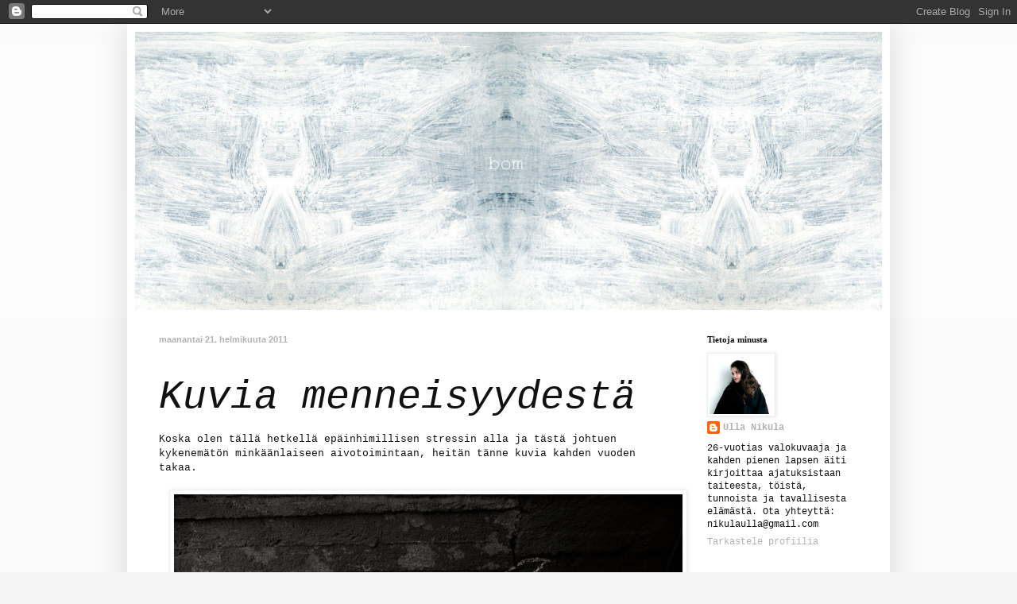

--- FILE ---
content_type: text/html; charset=UTF-8
request_url: https://bombombola.blogspot.com/2011/02/kuvia-menneisyydesta.html
body_size: 15269
content:
<!DOCTYPE html>
<html class='v2' dir='ltr' lang='fi'>
<head>
<link href='https://www.blogger.com/static/v1/widgets/335934321-css_bundle_v2.css' rel='stylesheet' type='text/css'/>
<meta content='width=1100' name='viewport'/>
<meta content='text/html; charset=UTF-8' http-equiv='Content-Type'/>
<meta content='blogger' name='generator'/>
<link href='https://bombombola.blogspot.com/favicon.ico' rel='icon' type='image/x-icon'/>
<link href='http://bombombola.blogspot.com/2011/02/kuvia-menneisyydesta.html' rel='canonical'/>
<link rel="alternate" type="application/atom+xml" title="bom - Atom" href="https://bombombola.blogspot.com/feeds/posts/default" />
<link rel="alternate" type="application/rss+xml" title="bom - RSS" href="https://bombombola.blogspot.com/feeds/posts/default?alt=rss" />
<link rel="service.post" type="application/atom+xml" title="bom - Atom" href="https://www.blogger.com/feeds/586402554307976257/posts/default" />

<link rel="alternate" type="application/atom+xml" title="bom - Atom" href="https://bombombola.blogspot.com/feeds/7169942409045608201/comments/default" />
<!--Can't find substitution for tag [blog.ieCssRetrofitLinks]-->
<link href='https://blogger.googleusercontent.com/img/b/R29vZ2xl/AVvXsEiULxeWeIm9mT23zUewKzrNF4rxuJAZjUalgULaa1e8z2GhL9t39uopbY2nxGFdmK3wKVolC9KEqavYlXVEMZH6GsNQUkLA3S3jK9cr5HFnyJ75uioixmnuXcCycvipy0A68YqUfYJMGYTL/s640/blogseina%25CC%2588.jpg' rel='image_src'/>
<meta content='http://bombombola.blogspot.com/2011/02/kuvia-menneisyydesta.html' property='og:url'/>
<meta content='Kuvia menneisyydestä' property='og:title'/>
<meta content='Koska olen tällä hetkellä epäinhimillisen stressin alla ja tästä johtuen kykenemätön minkäänlaiseen aivotoimintaan, heitän tänne kuvia kahde...' property='og:description'/>
<meta content='https://blogger.googleusercontent.com/img/b/R29vZ2xl/AVvXsEiULxeWeIm9mT23zUewKzrNF4rxuJAZjUalgULaa1e8z2GhL9t39uopbY2nxGFdmK3wKVolC9KEqavYlXVEMZH6GsNQUkLA3S3jK9cr5HFnyJ75uioixmnuXcCycvipy0A68YqUfYJMGYTL/w1200-h630-p-k-no-nu/blogseina%25CC%2588.jpg' property='og:image'/>
<title>bom: Kuvia menneisyydestä</title>
<style id='page-skin-1' type='text/css'><!--
/*
-----------------------------------------------
Blogger Template Style
Name:     Simple
Designer: Blogger
URL:      www.blogger.com
----------------------------------------------- */
/* Content
----------------------------------------------- */
body {
font: normal normal 12px 'Courier New', Courier, FreeMono, monospace;
color: #111111;
background: #f5f5f5 none repeat scroll top left;
padding: 0 40px 40px 40px;
}
html body .region-inner {
min-width: 0;
max-width: 100%;
width: auto;
}
h2 {
font-size: 22px;
}
a:link {
text-decoration:none;
color: #b2b2b2;
}
a:visited {
text-decoration:none;
color: #b2b2b2;
}
a:hover {
text-decoration:underline;
color: #b2b2b2;
}
.body-fauxcolumn-outer .fauxcolumn-inner {
background: transparent url(https://resources.blogblog.com/blogblog/data/1kt/simple/body_gradient_tile_light.png) repeat scroll top left;
_background-image: none;
}
.body-fauxcolumn-outer .cap-top {
position: absolute;
z-index: 1;
height: 400px;
width: 100%;
}
.body-fauxcolumn-outer .cap-top .cap-left {
width: 100%;
background: transparent url(https://resources.blogblog.com/blogblog/data/1kt/simple/gradients_light.png) repeat-x scroll top left;
_background-image: none;
}
.content-outer {
-moz-box-shadow: 0 0 40px rgba(0, 0, 0, .15);
-webkit-box-shadow: 0 0 5px rgba(0, 0, 0, .15);
-goog-ms-box-shadow: 0 0 10px #333333;
box-shadow: 0 0 40px rgba(0, 0, 0, .15);
margin-bottom: 1px;
}
.content-inner {
padding: 10px 10px;
}
.content-inner {
background-color: #ffffff;
}
/* Header
----------------------------------------------- */
.header-outer {
background: #ffffff none repeat-x scroll 0 -400px;
_background-image: none;
}
.Header h1 {
font: normal normal 14px 'Courier New', Courier, FreeMono, monospace;
color: #b2b2b2;
text-shadow: -1px -1px 1px rgba(0, 0, 0, .2);
}
.Header h1 a {
color: #b2b2b2;
}
.Header .description {
font-size: 140%;
color: #777777;
}
.header-inner .Header .titlewrapper {
padding: 22px 30px;
}
.header-inner .Header .descriptionwrapper {
padding: 0 30px;
}
/* Tabs
----------------------------------------------- */
.tabs-inner .section:first-child {
border-top: 1px solid #ffffff;
}
.tabs-inner .section:first-child ul {
margin-top: -1px;
border-top: 1px solid #ffffff;
border-left: 0 solid #ffffff;
border-right: 0 solid #ffffff;
}
.tabs-inner .widget ul {
background: #ffffff url(https://resources.blogblog.com/blogblog/data/1kt/simple/gradients_light.png) repeat-x scroll 0 -800px;
_background-image: none;
border-bottom: 1px solid #ffffff;
margin-top: 0;
margin-left: -30px;
margin-right: -30px;
}
.tabs-inner .widget li a {
display: inline-block;
padding: .6em 1em;
font: normal normal 14px Georgia, Utopia, 'Palatino Linotype', Palatino, serif;
color: #999999;
border-left: 1px solid #ffffff;
border-right: 1px solid #ffffff;
}
.tabs-inner .widget li:first-child a {
border-left: none;
}
.tabs-inner .widget li.selected a, .tabs-inner .widget li a:hover {
color: #000000;
background-color: #b2b2b2;
text-decoration: none;
}
/* Columns
----------------------------------------------- */
.main-outer {
border-top: 0 solid #ffffff;
}
.fauxcolumn-left-outer .fauxcolumn-inner {
border-right: 1px solid #ffffff;
}
.fauxcolumn-right-outer .fauxcolumn-inner {
border-left: 1px solid #ffffff;
}
/* Headings
----------------------------------------------- */
div.widget > h2,
div.widget h2.title {
margin: 0 0 1em 0;
font: normal bold 11px Georgia, Utopia, 'Palatino Linotype', Palatino, serif;
color: #111111;
}
/* Widgets
----------------------------------------------- */
.widget .zippy {
color: #000000;
text-shadow: 2px 2px 1px rgba(0, 0, 0, .1);
}
.widget .popular-posts ul {
list-style: none;
}
/* Posts
----------------------------------------------- */
h2.date-header {
font: normal bold 11px Arial, Tahoma, Helvetica, FreeSans, sans-serif;
}
.date-header span {
background-color: transparent;
color: #b2b2b2;
padding: inherit;
letter-spacing: inherit;
margin: inherit;
}
.main-inner {
padding-top: 30px;
padding-bottom: 30px;
}
.main-inner .column-center-inner {
padding: 0 15px;
}
.main-inner .column-center-inner .section {
margin: 0 15px;
}
.post {
margin: 0 0 25px 0;
}
h3.post-title, .comments h4 {
font: italic normal 50px 'Courier New', Courier, FreeMono, monospace;
margin: .75em 0 0;
}
.post-body {
font-size: 110%;
line-height: 1.4;
position: relative;
}
.post-body img, .post-body .tr-caption-container, .Profile img, .Image img,
.BlogList .item-thumbnail img {
padding: 2px;
background: #ffffff;
border: 1px solid #eeeeee;
-moz-box-shadow: 1px 1px 5px rgba(0, 0, 0, .1);
-webkit-box-shadow: 1px 1px 5px rgba(0, 0, 0, .1);
box-shadow: 1px 1px 5px rgba(0, 0, 0, .1);
}
.post-body img, .post-body .tr-caption-container {
padding: 5px;
}
.post-body .tr-caption-container {
color: #111111;
}
.post-body .tr-caption-container img {
padding: 0;
background: transparent;
border: none;
-moz-box-shadow: 0 0 0 rgba(0, 0, 0, .1);
-webkit-box-shadow: 0 0 0 rgba(0, 0, 0, .1);
box-shadow: 0 0 0 rgba(0, 0, 0, .1);
}
.post-header {
margin: 0 0 1.5em;
line-height: 1.6;
font-size: 90%;
}
.post-footer {
margin: 20px -2px 0;
padding: 5px 10px;
color: #666666;
background-color: #f9f9f9;
border-bottom: 1px solid #eeeeee;
line-height: 1.6;
font-size: 90%;
}
#comments .comment-author {
padding-top: 1.5em;
border-top: 1px solid #ffffff;
background-position: 0 1.5em;
}
#comments .comment-author:first-child {
padding-top: 0;
border-top: none;
}
.avatar-image-container {
margin: .2em 0 0;
}
#comments .avatar-image-container img {
border: 1px solid #eeeeee;
}
/* Comments
----------------------------------------------- */
.comments .comments-content .icon.blog-author {
background-repeat: no-repeat;
background-image: url([data-uri]);
}
.comments .comments-content .loadmore a {
border-top: 1px solid #000000;
border-bottom: 1px solid #000000;
}
.comments .comment-thread.inline-thread {
background-color: #f9f9f9;
}
.comments .continue {
border-top: 2px solid #000000;
}
/* Accents
---------------------------------------------- */
.section-columns td.columns-cell {
border-left: 1px solid #ffffff;
}
.blog-pager {
background: transparent none no-repeat scroll top center;
}
.blog-pager-older-link, .home-link,
.blog-pager-newer-link {
background-color: #ffffff;
padding: 5px;
}
.footer-outer {
border-top: 0 dashed #bbbbbb;
}
/* Mobile
----------------------------------------------- */
body.mobile  {
background-size: auto;
}
.mobile .body-fauxcolumn-outer {
background: transparent none repeat scroll top left;
}
.mobile .body-fauxcolumn-outer .cap-top {
background-size: 100% auto;
}
.mobile .content-outer {
-webkit-box-shadow: 0 0 3px rgba(0, 0, 0, .15);
box-shadow: 0 0 3px rgba(0, 0, 0, .15);
}
.mobile .tabs-inner .widget ul {
margin-left: 0;
margin-right: 0;
}
.mobile .post {
margin: 0;
}
.mobile .main-inner .column-center-inner .section {
margin: 0;
}
.mobile .date-header span {
padding: 0.1em 10px;
margin: 0 -10px;
}
.mobile h3.post-title {
margin: 0;
}
.mobile .blog-pager {
background: transparent none no-repeat scroll top center;
}
.mobile .footer-outer {
border-top: none;
}
.mobile .main-inner, .mobile .footer-inner {
background-color: #ffffff;
}
.mobile-index-contents {
color: #111111;
}
.mobile-link-button {
background-color: #b2b2b2;
}
.mobile-link-button a:link, .mobile-link-button a:visited {
color: #ffffff;
}
.mobile .tabs-inner .section:first-child {
border-top: none;
}
.mobile .tabs-inner .PageList .widget-content {
background-color: #b2b2b2;
color: #000000;
border-top: 1px solid #ffffff;
border-bottom: 1px solid #ffffff;
}
.mobile .tabs-inner .PageList .widget-content .pagelist-arrow {
border-left: 1px solid #ffffff;
}

--></style>
<style id='template-skin-1' type='text/css'><!--
body {
min-width: 960px;
}
.content-outer, .content-fauxcolumn-outer, .region-inner {
min-width: 960px;
max-width: 960px;
_width: 960px;
}
.main-inner .columns {
padding-left: 0px;
padding-right: 250px;
}
.main-inner .fauxcolumn-center-outer {
left: 0px;
right: 250px;
/* IE6 does not respect left and right together */
_width: expression(this.parentNode.offsetWidth -
parseInt("0px") -
parseInt("250px") + 'px');
}
.main-inner .fauxcolumn-left-outer {
width: 0px;
}
.main-inner .fauxcolumn-right-outer {
width: 250px;
}
.main-inner .column-left-outer {
width: 0px;
right: 100%;
margin-left: -0px;
}
.main-inner .column-right-outer {
width: 250px;
margin-right: -250px;
}
#layout {
min-width: 0;
}
#layout .content-outer {
min-width: 0;
width: 800px;
}
#layout .region-inner {
min-width: 0;
width: auto;
}
body#layout div.add_widget {
padding: 8px;
}
body#layout div.add_widget a {
margin-left: 32px;
}
--></style>
<link href='https://www.blogger.com/dyn-css/authorization.css?targetBlogID=586402554307976257&amp;zx=e83bf434-bd3f-42db-8c21-3c317787ab04' media='none' onload='if(media!=&#39;all&#39;)media=&#39;all&#39;' rel='stylesheet'/><noscript><link href='https://www.blogger.com/dyn-css/authorization.css?targetBlogID=586402554307976257&amp;zx=e83bf434-bd3f-42db-8c21-3c317787ab04' rel='stylesheet'/></noscript>
<meta name='google-adsense-platform-account' content='ca-host-pub-1556223355139109'/>
<meta name='google-adsense-platform-domain' content='blogspot.com'/>

</head>
<body class='loading variant-pale'>
<div class='navbar section' id='navbar' name='Navigointipalkki'><div class='widget Navbar' data-version='1' id='Navbar1'><script type="text/javascript">
    function setAttributeOnload(object, attribute, val) {
      if(window.addEventListener) {
        window.addEventListener('load',
          function(){ object[attribute] = val; }, false);
      } else {
        window.attachEvent('onload', function(){ object[attribute] = val; });
      }
    }
  </script>
<div id="navbar-iframe-container"></div>
<script type="text/javascript" src="https://apis.google.com/js/platform.js"></script>
<script type="text/javascript">
      gapi.load("gapi.iframes:gapi.iframes.style.bubble", function() {
        if (gapi.iframes && gapi.iframes.getContext) {
          gapi.iframes.getContext().openChild({
              url: 'https://www.blogger.com/navbar/586402554307976257?po\x3d7169942409045608201\x26origin\x3dhttps://bombombola.blogspot.com',
              where: document.getElementById("navbar-iframe-container"),
              id: "navbar-iframe"
          });
        }
      });
    </script><script type="text/javascript">
(function() {
var script = document.createElement('script');
script.type = 'text/javascript';
script.src = '//pagead2.googlesyndication.com/pagead/js/google_top_exp.js';
var head = document.getElementsByTagName('head')[0];
if (head) {
head.appendChild(script);
}})();
</script>
</div></div>
<div class='body-fauxcolumns'>
<div class='fauxcolumn-outer body-fauxcolumn-outer'>
<div class='cap-top'>
<div class='cap-left'></div>
<div class='cap-right'></div>
</div>
<div class='fauxborder-left'>
<div class='fauxborder-right'></div>
<div class='fauxcolumn-inner'>
</div>
</div>
<div class='cap-bottom'>
<div class='cap-left'></div>
<div class='cap-right'></div>
</div>
</div>
</div>
<div class='content'>
<div class='content-fauxcolumns'>
<div class='fauxcolumn-outer content-fauxcolumn-outer'>
<div class='cap-top'>
<div class='cap-left'></div>
<div class='cap-right'></div>
</div>
<div class='fauxborder-left'>
<div class='fauxborder-right'></div>
<div class='fauxcolumn-inner'>
</div>
</div>
<div class='cap-bottom'>
<div class='cap-left'></div>
<div class='cap-right'></div>
</div>
</div>
</div>
<div class='content-outer'>
<div class='content-cap-top cap-top'>
<div class='cap-left'></div>
<div class='cap-right'></div>
</div>
<div class='fauxborder-left content-fauxborder-left'>
<div class='fauxborder-right content-fauxborder-right'></div>
<div class='content-inner'>
<header>
<div class='header-outer'>
<div class='header-cap-top cap-top'>
<div class='cap-left'></div>
<div class='cap-right'></div>
</div>
<div class='fauxborder-left header-fauxborder-left'>
<div class='fauxborder-right header-fauxborder-right'></div>
<div class='region-inner header-inner'>
<div class='header section' id='header' name='Otsikko'><div class='widget Header' data-version='1' id='Header1'>
<div id='header-inner'>
<a href='https://bombombola.blogspot.com/' style='display: block'>
<img alt='bom' height='350px; ' id='Header1_headerimg' src='https://blogger.googleusercontent.com/img/b/R29vZ2xl/AVvXsEh-fn712uGKR3wXkDbX6xnFVEzaaPxxGuAgWJUYtJUTI7RM0p_Zt5hNig1efRfAd1f5W6M76nhJK13OzAqkk6u1VjOA1-DFsZv7w8uzenyUsdfr8xuZ3xVVOfDSw7hjtkGm6c6ZZx67zJAD/s1600/bannerbom6.jpg' style='display: block' width='940px; '/>
</a>
</div>
</div></div>
</div>
</div>
<div class='header-cap-bottom cap-bottom'>
<div class='cap-left'></div>
<div class='cap-right'></div>
</div>
</div>
</header>
<div class='tabs-outer'>
<div class='tabs-cap-top cap-top'>
<div class='cap-left'></div>
<div class='cap-right'></div>
</div>
<div class='fauxborder-left tabs-fauxborder-left'>
<div class='fauxborder-right tabs-fauxborder-right'></div>
<div class='region-inner tabs-inner'>
<div class='tabs no-items section' id='crosscol' name='Kaikki sarakkeet'></div>
<div class='tabs no-items section' id='crosscol-overflow' name='Cross-Column 2'></div>
</div>
</div>
<div class='tabs-cap-bottom cap-bottom'>
<div class='cap-left'></div>
<div class='cap-right'></div>
</div>
</div>
<div class='main-outer'>
<div class='main-cap-top cap-top'>
<div class='cap-left'></div>
<div class='cap-right'></div>
</div>
<div class='fauxborder-left main-fauxborder-left'>
<div class='fauxborder-right main-fauxborder-right'></div>
<div class='region-inner main-inner'>
<div class='columns fauxcolumns'>
<div class='fauxcolumn-outer fauxcolumn-center-outer'>
<div class='cap-top'>
<div class='cap-left'></div>
<div class='cap-right'></div>
</div>
<div class='fauxborder-left'>
<div class='fauxborder-right'></div>
<div class='fauxcolumn-inner'>
</div>
</div>
<div class='cap-bottom'>
<div class='cap-left'></div>
<div class='cap-right'></div>
</div>
</div>
<div class='fauxcolumn-outer fauxcolumn-left-outer'>
<div class='cap-top'>
<div class='cap-left'></div>
<div class='cap-right'></div>
</div>
<div class='fauxborder-left'>
<div class='fauxborder-right'></div>
<div class='fauxcolumn-inner'>
</div>
</div>
<div class='cap-bottom'>
<div class='cap-left'></div>
<div class='cap-right'></div>
</div>
</div>
<div class='fauxcolumn-outer fauxcolumn-right-outer'>
<div class='cap-top'>
<div class='cap-left'></div>
<div class='cap-right'></div>
</div>
<div class='fauxborder-left'>
<div class='fauxborder-right'></div>
<div class='fauxcolumn-inner'>
</div>
</div>
<div class='cap-bottom'>
<div class='cap-left'></div>
<div class='cap-right'></div>
</div>
</div>
<!-- corrects IE6 width calculation -->
<div class='columns-inner'>
<div class='column-center-outer'>
<div class='column-center-inner'>
<div class='main section' id='main' name='Ensisijainen'><div class='widget Blog' data-version='1' id='Blog1'>
<div class='blog-posts hfeed'>

          <div class="date-outer">
        
<h2 class='date-header'><span>maanantai 21. helmikuuta 2011</span></h2>

          <div class="date-posts">
        
<div class='post-outer'>
<div class='post hentry uncustomized-post-template' itemprop='blogPost' itemscope='itemscope' itemtype='http://schema.org/BlogPosting'>
<meta content='https://blogger.googleusercontent.com/img/b/R29vZ2xl/AVvXsEiULxeWeIm9mT23zUewKzrNF4rxuJAZjUalgULaa1e8z2GhL9t39uopbY2nxGFdmK3wKVolC9KEqavYlXVEMZH6GsNQUkLA3S3jK9cr5HFnyJ75uioixmnuXcCycvipy0A68YqUfYJMGYTL/s640/blogseina%25CC%2588.jpg' itemprop='image_url'/>
<meta content='586402554307976257' itemprop='blogId'/>
<meta content='7169942409045608201' itemprop='postId'/>
<a name='7169942409045608201'></a>
<h3 class='post-title entry-title' itemprop='name'>
Kuvia menneisyydestä
</h3>
<div class='post-header'>
<div class='post-header-line-1'></div>
</div>
<div class='post-body entry-content' id='post-body-7169942409045608201' itemprop='description articleBody'>
Koska olen tällä hetkellä epäinhimillisen stressin alla ja tästä johtuen kykenemätön minkäänlaiseen aivotoimintaan, heitän tänne kuvia kahden vuoden takaa.<br />
<br />
<div class="separator" style="clear: both; text-align: center;"><a href="https://blogger.googleusercontent.com/img/b/R29vZ2xl/AVvXsEiULxeWeIm9mT23zUewKzrNF4rxuJAZjUalgULaa1e8z2GhL9t39uopbY2nxGFdmK3wKVolC9KEqavYlXVEMZH6GsNQUkLA3S3jK9cr5HFnyJ75uioixmnuXcCycvipy0A68YqUfYJMGYTL/s1600/blogseina%25CC%2588.jpg" imageanchor="1" style="margin-left: 1em; margin-right: 1em;"><img border="0" height="426" src="https://blogger.googleusercontent.com/img/b/R29vZ2xl/AVvXsEiULxeWeIm9mT23zUewKzrNF4rxuJAZjUalgULaa1e8z2GhL9t39uopbY2nxGFdmK3wKVolC9KEqavYlXVEMZH6GsNQUkLA3S3jK9cr5HFnyJ75uioixmnuXcCycvipy0A68YqUfYJMGYTL/s640/blogseina%25CC%2588.jpg" width="640" /></a></div><br />
Kuvasin tätä sarjaa hirveän tunnemyllerryksen aikana. Olin todella huonovointinen kun aloitin. Parin kuvan jälkeen huonovointisuus paljastui raskauden aiheuttamaksi.<br />
<div style="margin-bottom: 0px; margin-left: 0px; margin-right: 0px; margin-top: 0px;">En osannut sarjan tekemisen aikana jäsennellä ajatuksiani ja tekemisiäni lainkaan. Heitin vain peliin kaikki käsittelemättömät tuntemukseni. Nyt kahden vuoden jälkeen tuonhetkisissä aivoituksissani alkaa näkyä hitunen järkeä.&nbsp;</div><div style="margin-bottom: 0px; margin-left: 0px; margin-right: 0px; margin-top: 0px;"><br />
</div><div class="separator" style="clear: both; text-align: center;"><a href="https://blogger.googleusercontent.com/img/b/R29vZ2xl/AVvXsEhpTuxqo9meH46EQ6_SmKfpG3Wn6NDKMDFiXV20RSI7hB_knzYn-5TtVB2xUD7v3LgZnA4RGFjNGzy-7Z6pzojpYb3igmH259pM2Cwebhec_PqUlCik94dhv4xWApx2vwBBK7gBZBGbMR74/s1600/blogseina%25CC%25882.jpg" imageanchor="1" style="margin-left: 1em; margin-right: 1em;"><img border="0" height="426" src="https://blogger.googleusercontent.com/img/b/R29vZ2xl/AVvXsEhpTuxqo9meH46EQ6_SmKfpG3Wn6NDKMDFiXV20RSI7hB_knzYn-5TtVB2xUD7v3LgZnA4RGFjNGzy-7Z6pzojpYb3igmH259pM2Cwebhec_PqUlCik94dhv4xWApx2vwBBK7gBZBGbMR74/s640/blogseina%25CC%25882.jpg" width="640" /></a></div><br />
<div class="separator" style="clear: both; text-align: center;"><a href="https://blogger.googleusercontent.com/img/b/R29vZ2xl/AVvXsEjdCC5WeyPdfcNs1xMB0pu74rvE9bsZh916NNALX36LOf6l9POAOzQ6stK_BenOwwFkxHvHxTAIaVGipLtV-p40HNX3PGZuaSSejRAov2CX9m_oaION9XcnfhuoFJmoAllOYpCiv1KMCoIK/s1600/blogseinilla%25CC%2588.jpg" imageanchor="1" style="margin-left: 1em; margin-right: 1em;"><img border="0" height="426" src="https://blogger.googleusercontent.com/img/b/R29vZ2xl/AVvXsEjdCC5WeyPdfcNs1xMB0pu74rvE9bsZh916NNALX36LOf6l9POAOzQ6stK_BenOwwFkxHvHxTAIaVGipLtV-p40HNX3PGZuaSSejRAov2CX9m_oaION9XcnfhuoFJmoAllOYpCiv1KMCoIK/s640/blogseinilla%25CC%2588.jpg" width="640" /></a></div><br />
<div class="separator" style="clear: both; text-align: center;"><a href="https://blogger.googleusercontent.com/img/b/R29vZ2xl/AVvXsEjPEjNdW2eQTtWODzq5FEcp6tkihDi1KzsrUWErjujdN2pODQgKtiu8t3Ga4Q9yi43OkUIj5M_BwxEJzw1z-SKulocLl3eMVugou2c44LQ04LfpQA4700iwPvI_1uQYVsEJT5qCP3ErrW_W/s1600/blogseinilla%25CC%25884.jpg" imageanchor="1" style="margin-left: 1em; margin-right: 1em;"><img border="0" height="426" src="https://blogger.googleusercontent.com/img/b/R29vZ2xl/AVvXsEjPEjNdW2eQTtWODzq5FEcp6tkihDi1KzsrUWErjujdN2pODQgKtiu8t3Ga4Q9yi43OkUIj5M_BwxEJzw1z-SKulocLl3eMVugou2c44LQ04LfpQA4700iwPvI_1uQYVsEJT5qCP3ErrW_W/s640/blogseinilla%25CC%25884.jpg" width="640" /></a></div><br />
Tässä ei ole läheskään kaikki sarjaa varten ottamani kuvat. Oikeastaan on väärin edes puhua sarjasta, koska valmista tästä ei tullut ikinä. Pitäisiköhän jatkaa? Suorittaa karsinta, antaa kuville nimet ja pistää seinälle?
<div style='clear: both;'></div>
</div>
<div class='post-footer'>
<div class='post-footer-line post-footer-line-1'>
<span class='post-author vcard'>
Lähettänyt
<span class='fn' itemprop='author' itemscope='itemscope' itemtype='http://schema.org/Person'>
<meta content='https://www.blogger.com/profile/08585189811174943585' itemprop='url'/>
<a class='g-profile' href='https://www.blogger.com/profile/08585189811174943585' rel='author' title='author profile'>
<span itemprop='name'>Ulla Nikula</span>
</a>
</span>
</span>
<span class='post-timestamp'>
klo
<meta content='http://bombombola.blogspot.com/2011/02/kuvia-menneisyydesta.html' itemprop='url'/>
<a class='timestamp-link' href='https://bombombola.blogspot.com/2011/02/kuvia-menneisyydesta.html' rel='bookmark' title='permanent link'><abbr class='published' itemprop='datePublished' title='2011-02-21T00:48:00+02:00'>0.48</abbr></a>
</span>
<span class='post-comment-link'>
</span>
<span class='post-icons'>
<span class='item-control blog-admin pid-78652446'>
<a href='https://www.blogger.com/post-edit.g?blogID=586402554307976257&postID=7169942409045608201&from=pencil' title='Muokkaa tekstiä'>
<img alt='' class='icon-action' height='18' src='https://resources.blogblog.com/img/icon18_edit_allbkg.gif' width='18'/>
</a>
</span>
</span>
<div class='post-share-buttons goog-inline-block'>
<a class='goog-inline-block share-button sb-email' href='https://www.blogger.com/share-post.g?blogID=586402554307976257&postID=7169942409045608201&target=email' target='_blank' title='Kohteen lähettäminen sähköpostitse'><span class='share-button-link-text'>Kohteen lähettäminen sähköpostitse</span></a><a class='goog-inline-block share-button sb-blog' href='https://www.blogger.com/share-post.g?blogID=586402554307976257&postID=7169942409045608201&target=blog' onclick='window.open(this.href, "_blank", "height=270,width=475"); return false;' target='_blank' title='Bloggaa tästä!'><span class='share-button-link-text'>Bloggaa tästä!</span></a><a class='goog-inline-block share-button sb-twitter' href='https://www.blogger.com/share-post.g?blogID=586402554307976257&postID=7169942409045608201&target=twitter' target='_blank' title='Jaa X:ssä'><span class='share-button-link-text'>Jaa X:ssä</span></a><a class='goog-inline-block share-button sb-facebook' href='https://www.blogger.com/share-post.g?blogID=586402554307976257&postID=7169942409045608201&target=facebook' onclick='window.open(this.href, "_blank", "height=430,width=640"); return false;' target='_blank' title='Jaa Facebookiin'><span class='share-button-link-text'>Jaa Facebookiin</span></a><a class='goog-inline-block share-button sb-pinterest' href='https://www.blogger.com/share-post.g?blogID=586402554307976257&postID=7169942409045608201&target=pinterest' target='_blank' title='Jaa Pinterestiin'><span class='share-button-link-text'>Jaa Pinterestiin</span></a>
</div>
</div>
<div class='post-footer-line post-footer-line-2'>
<span class='post-labels'>
Tunnisteet:
<a href='https://bombombola.blogspot.com/search/label/omat%20ty%C3%B6t' rel='tag'>omat työt</a>,
<a href='https://bombombola.blogspot.com/search/label/valokuvaus' rel='tag'>valokuvaus</a>
</span>
</div>
<div class='post-footer-line post-footer-line-3'>
<span class='post-location'>
</span>
</div>
</div>
</div>
<div class='comments' id='comments'>
<a name='comments'></a>
<h4>4 kommenttia:</h4>
<div class='comments-content'>
<script async='async' src='' type='text/javascript'></script>
<script type='text/javascript'>
    (function() {
      var items = null;
      var msgs = null;
      var config = {};

// <![CDATA[
      var cursor = null;
      if (items && items.length > 0) {
        cursor = parseInt(items[items.length - 1].timestamp) + 1;
      }

      var bodyFromEntry = function(entry) {
        var text = (entry &&
                    ((entry.content && entry.content.$t) ||
                     (entry.summary && entry.summary.$t))) ||
            '';
        if (entry && entry.gd$extendedProperty) {
          for (var k in entry.gd$extendedProperty) {
            if (entry.gd$extendedProperty[k].name == 'blogger.contentRemoved') {
              return '<span class="deleted-comment">' + text + '</span>';
            }
          }
        }
        return text;
      }

      var parse = function(data) {
        cursor = null;
        var comments = [];
        if (data && data.feed && data.feed.entry) {
          for (var i = 0, entry; entry = data.feed.entry[i]; i++) {
            var comment = {};
            // comment ID, parsed out of the original id format
            var id = /blog-(\d+).post-(\d+)/.exec(entry.id.$t);
            comment.id = id ? id[2] : null;
            comment.body = bodyFromEntry(entry);
            comment.timestamp = Date.parse(entry.published.$t) + '';
            if (entry.author && entry.author.constructor === Array) {
              var auth = entry.author[0];
              if (auth) {
                comment.author = {
                  name: (auth.name ? auth.name.$t : undefined),
                  profileUrl: (auth.uri ? auth.uri.$t : undefined),
                  avatarUrl: (auth.gd$image ? auth.gd$image.src : undefined)
                };
              }
            }
            if (entry.link) {
              if (entry.link[2]) {
                comment.link = comment.permalink = entry.link[2].href;
              }
              if (entry.link[3]) {
                var pid = /.*comments\/default\/(\d+)\?.*/.exec(entry.link[3].href);
                if (pid && pid[1]) {
                  comment.parentId = pid[1];
                }
              }
            }
            comment.deleteclass = 'item-control blog-admin';
            if (entry.gd$extendedProperty) {
              for (var k in entry.gd$extendedProperty) {
                if (entry.gd$extendedProperty[k].name == 'blogger.itemClass') {
                  comment.deleteclass += ' ' + entry.gd$extendedProperty[k].value;
                } else if (entry.gd$extendedProperty[k].name == 'blogger.displayTime') {
                  comment.displayTime = entry.gd$extendedProperty[k].value;
                }
              }
            }
            comments.push(comment);
          }
        }
        return comments;
      };

      var paginator = function(callback) {
        if (hasMore()) {
          var url = config.feed + '?alt=json&v=2&orderby=published&reverse=false&max-results=50';
          if (cursor) {
            url += '&published-min=' + new Date(cursor).toISOString();
          }
          window.bloggercomments = function(data) {
            var parsed = parse(data);
            cursor = parsed.length < 50 ? null
                : parseInt(parsed[parsed.length - 1].timestamp) + 1
            callback(parsed);
            window.bloggercomments = null;
          }
          url += '&callback=bloggercomments';
          var script = document.createElement('script');
          script.type = 'text/javascript';
          script.src = url;
          document.getElementsByTagName('head')[0].appendChild(script);
        }
      };
      var hasMore = function() {
        return !!cursor;
      };
      var getMeta = function(key, comment) {
        if ('iswriter' == key) {
          var matches = !!comment.author
              && comment.author.name == config.authorName
              && comment.author.profileUrl == config.authorUrl;
          return matches ? 'true' : '';
        } else if ('deletelink' == key) {
          return config.baseUri + '/comment/delete/'
               + config.blogId + '/' + comment.id;
        } else if ('deleteclass' == key) {
          return comment.deleteclass;
        }
        return '';
      };

      var replybox = null;
      var replyUrlParts = null;
      var replyParent = undefined;

      var onReply = function(commentId, domId) {
        if (replybox == null) {
          // lazily cache replybox, and adjust to suit this style:
          replybox = document.getElementById('comment-editor');
          if (replybox != null) {
            replybox.height = '250px';
            replybox.style.display = 'block';
            replyUrlParts = replybox.src.split('#');
          }
        }
        if (replybox && (commentId !== replyParent)) {
          replybox.src = '';
          document.getElementById(domId).insertBefore(replybox, null);
          replybox.src = replyUrlParts[0]
              + (commentId ? '&parentID=' + commentId : '')
              + '#' + replyUrlParts[1];
          replyParent = commentId;
        }
      };

      var hash = (window.location.hash || '#').substring(1);
      var startThread, targetComment;
      if (/^comment-form_/.test(hash)) {
        startThread = hash.substring('comment-form_'.length);
      } else if (/^c[0-9]+$/.test(hash)) {
        targetComment = hash.substring(1);
      }

      // Configure commenting API:
      var configJso = {
        'maxDepth': config.maxThreadDepth
      };
      var provider = {
        'id': config.postId,
        'data': items,
        'loadNext': paginator,
        'hasMore': hasMore,
        'getMeta': getMeta,
        'onReply': onReply,
        'rendered': true,
        'initComment': targetComment,
        'initReplyThread': startThread,
        'config': configJso,
        'messages': msgs
      };

      var render = function() {
        if (window.goog && window.goog.comments) {
          var holder = document.getElementById('comment-holder');
          window.goog.comments.render(holder, provider);
        }
      };

      // render now, or queue to render when library loads:
      if (window.goog && window.goog.comments) {
        render();
      } else {
        window.goog = window.goog || {};
        window.goog.comments = window.goog.comments || {};
        window.goog.comments.loadQueue = window.goog.comments.loadQueue || [];
        window.goog.comments.loadQueue.push(render);
      }
    })();
// ]]>
  </script>
<div id='comment-holder'>
<div class="comment-thread toplevel-thread"><ol id="top-ra"><li class="comment" id="c6839754345595445280"><div class="avatar-image-container"><img src="//resources.blogblog.com/img/blank.gif" alt=""/></div><div class="comment-block"><div class="comment-header"><cite class="user">Anonyymi</cite><span class="icon user "></span><span class="datetime secondary-text"><a rel="nofollow" href="https://bombombola.blogspot.com/2011/02/kuvia-menneisyydesta.html?showComment=1298273187671#c6839754345595445280">21. helmikuuta 2011 klo 9.26</a></span></div><p class="comment-content">Nämä on hyviä!</p><span class="comment-actions secondary-text"><a class="comment-reply" target="_self" data-comment-id="6839754345595445280">Vastaa</a><span class="item-control blog-admin blog-admin pid-1125826103"><a target="_self" href="https://www.blogger.com/comment/delete/586402554307976257/6839754345595445280">Poista</a></span></span></div><div class="comment-replies"><div id="c6839754345595445280-rt" class="comment-thread inline-thread hidden"><span class="thread-toggle thread-expanded"><span class="thread-arrow"></span><span class="thread-count"><a target="_self">Vastaukset</a></span></span><ol id="c6839754345595445280-ra" class="thread-chrome thread-expanded"><div></div><div id="c6839754345595445280-continue" class="continue"><a class="comment-reply" target="_self" data-comment-id="6839754345595445280">Vastaa</a></div></ol></div></div><div class="comment-replybox-single" id="c6839754345595445280-ce"></div></li><li class="comment" id="c816239221437733470"><div class="avatar-image-container"><img src="//blogger.googleusercontent.com/img/b/R29vZ2xl/AVvXsEhp4KOPVhgZkjMetpP2qD-ugYcLUo_fTcKusqTVsd7LcSCyOD_sHdlSp4OblwTX1jX5QEGY87-0-ZBRWdzv1boktcN4avsBdHS72IdmO9h4bu2OTs78ZpLCewwMsPgqCRw/s45-c/bprof.jpg" alt=""/></div><div class="comment-block"><div class="comment-header"><cite class="user"><a href="https://www.blogger.com/profile/08585189811174943585" rel="nofollow">Ulla Nikula</a></cite><span class="icon user blog-author"></span><span class="datetime secondary-text"><a rel="nofollow" href="https://bombombola.blogspot.com/2011/02/kuvia-menneisyydesta.html?showComment=1298273883981#c816239221437733470">21. helmikuuta 2011 klo 9.38</a></span></div><p class="comment-content">kiitän!</p><span class="comment-actions secondary-text"><a class="comment-reply" target="_self" data-comment-id="816239221437733470">Vastaa</a><span class="item-control blog-admin blog-admin pid-78652446"><a target="_self" href="https://www.blogger.com/comment/delete/586402554307976257/816239221437733470">Poista</a></span></span></div><div class="comment-replies"><div id="c816239221437733470-rt" class="comment-thread inline-thread hidden"><span class="thread-toggle thread-expanded"><span class="thread-arrow"></span><span class="thread-count"><a target="_self">Vastaukset</a></span></span><ol id="c816239221437733470-ra" class="thread-chrome thread-expanded"><div></div><div id="c816239221437733470-continue" class="continue"><a class="comment-reply" target="_self" data-comment-id="816239221437733470">Vastaa</a></div></ol></div></div><div class="comment-replybox-single" id="c816239221437733470-ce"></div></li><li class="comment" id="c2308362647841193664"><div class="avatar-image-container"><img src="//resources.blogblog.com/img/blank.gif" alt=""/></div><div class="comment-block"><div class="comment-header"><cite class="user">Anonyymi</cite><span class="icon user "></span><span class="datetime secondary-text"><a rel="nofollow" href="https://bombombola.blogspot.com/2011/02/kuvia-menneisyydesta.html?showComment=1298562336568#c2308362647841193664">24. helmikuuta 2011 klo 17.45</a></span></div><p class="comment-content">Hienoja. Tuo andra kuva oli jotenki hyvällätapaa tosi kriipi. Sun käsiala on vaan mun(ki) mieleen. Huomioimatta meijän ystävyyttä tykkäisin niistä silti. Mutta tykkään myös susta. Kaksin aina parempi.<br><br>-Idieh</p><span class="comment-actions secondary-text"><a class="comment-reply" target="_self" data-comment-id="2308362647841193664">Vastaa</a><span class="item-control blog-admin blog-admin pid-1125826103"><a target="_self" href="https://www.blogger.com/comment/delete/586402554307976257/2308362647841193664">Poista</a></span></span></div><div class="comment-replies"><div id="c2308362647841193664-rt" class="comment-thread inline-thread hidden"><span class="thread-toggle thread-expanded"><span class="thread-arrow"></span><span class="thread-count"><a target="_self">Vastaukset</a></span></span><ol id="c2308362647841193664-ra" class="thread-chrome thread-expanded"><div></div><div id="c2308362647841193664-continue" class="continue"><a class="comment-reply" target="_self" data-comment-id="2308362647841193664">Vastaa</a></div></ol></div></div><div class="comment-replybox-single" id="c2308362647841193664-ce"></div></li><li class="comment" id="c6861744320884007099"><div class="avatar-image-container"><img src="//blogger.googleusercontent.com/img/b/R29vZ2xl/AVvXsEhp4KOPVhgZkjMetpP2qD-ugYcLUo_fTcKusqTVsd7LcSCyOD_sHdlSp4OblwTX1jX5QEGY87-0-ZBRWdzv1boktcN4avsBdHS72IdmO9h4bu2OTs78ZpLCewwMsPgqCRw/s45-c/bprof.jpg" alt=""/></div><div class="comment-block"><div class="comment-header"><cite class="user"><a href="https://www.blogger.com/profile/08585189811174943585" rel="nofollow">Ulla Nikula</a></cite><span class="icon user blog-author"></span><span class="datetime secondary-text"><a rel="nofollow" href="https://bombombola.blogspot.com/2011/02/kuvia-menneisyydesta.html?showComment=1298575308610#c6861744320884007099">24. helmikuuta 2011 klo 21.21</a></span></div><p class="comment-content">Pitkään mietin että kuka kaukomaalainen siellä kommentoi, ennen kuin välähti! :)<br>Kiitos ystäväiseni!</p><span class="comment-actions secondary-text"><a class="comment-reply" target="_self" data-comment-id="6861744320884007099">Vastaa</a><span class="item-control blog-admin blog-admin pid-78652446"><a target="_self" href="https://www.blogger.com/comment/delete/586402554307976257/6861744320884007099">Poista</a></span></span></div><div class="comment-replies"><div id="c6861744320884007099-rt" class="comment-thread inline-thread hidden"><span class="thread-toggle thread-expanded"><span class="thread-arrow"></span><span class="thread-count"><a target="_self">Vastaukset</a></span></span><ol id="c6861744320884007099-ra" class="thread-chrome thread-expanded"><div></div><div id="c6861744320884007099-continue" class="continue"><a class="comment-reply" target="_self" data-comment-id="6861744320884007099">Vastaa</a></div></ol></div></div><div class="comment-replybox-single" id="c6861744320884007099-ce"></div></li></ol><div id="top-continue" class="continue"><a class="comment-reply" target="_self">Lisää kommentti</a></div><div class="comment-replybox-thread" id="top-ce"></div><div class="loadmore hidden" data-post-id="7169942409045608201"><a target="_self">Lataa lisää...</a></div></div>
</div>
</div>
<p class='comment-footer'>
<div class='comment-form'>
<a name='comment-form'></a>
<p>
</p>
<a href='https://www.blogger.com/comment/frame/586402554307976257?po=7169942409045608201&hl=fi&saa=85391&origin=https://bombombola.blogspot.com' id='comment-editor-src'></a>
<iframe allowtransparency='true' class='blogger-iframe-colorize blogger-comment-from-post' frameborder='0' height='410px' id='comment-editor' name='comment-editor' src='' width='100%'></iframe>
<script src='https://www.blogger.com/static/v1/jsbin/2830521187-comment_from_post_iframe.js' type='text/javascript'></script>
<script type='text/javascript'>
      BLOG_CMT_createIframe('https://www.blogger.com/rpc_relay.html');
    </script>
</div>
</p>
<div id='backlinks-container'>
<div id='Blog1_backlinks-container'>
</div>
</div>
</div>
</div>

        </div></div>
      
</div>
<div class='blog-pager' id='blog-pager'>
<span id='blog-pager-newer-link'>
<a class='blog-pager-newer-link' href='https://bombombola.blogspot.com/2011/02/oodi-tiinalle.html' id='Blog1_blog-pager-newer-link' title='Uudempi teksti'>Uudempi teksti</a>
</span>
<span id='blog-pager-older-link'>
<a class='blog-pager-older-link' href='https://bombombola.blogspot.com/2011/02/omppu-palasi-kotiin.html' id='Blog1_blog-pager-older-link' title='Vanhempi viesti'>Vanhempi viesti</a>
</span>
<a class='home-link' href='https://bombombola.blogspot.com/'>Etusivu</a>
</div>
<div class='clear'></div>
<div class='post-feeds'>
<div class='feed-links'>
Tilaa:
<a class='feed-link' href='https://bombombola.blogspot.com/feeds/7169942409045608201/comments/default' target='_blank' type='application/atom+xml'>Lähetä kommentteja (Atom)</a>
</div>
</div>
</div></div>
</div>
</div>
<div class='column-left-outer'>
<div class='column-left-inner'>
<aside>
</aside>
</div>
</div>
<div class='column-right-outer'>
<div class='column-right-inner'>
<aside>
<div class='sidebar section' id='sidebar-right-1'><div class='widget Profile' data-version='1' id='Profile1'>
<h2>Tietoja minusta</h2>
<div class='widget-content'>
<a href='https://www.blogger.com/profile/08585189811174943585'><img alt='Oma kuva' class='profile-img' height='74' src='//blogger.googleusercontent.com/img/b/R29vZ2xl/AVvXsEhp4KOPVhgZkjMetpP2qD-ugYcLUo_fTcKusqTVsd7LcSCyOD_sHdlSp4OblwTX1jX5QEGY87-0-ZBRWdzv1boktcN4avsBdHS72IdmO9h4bu2OTs78ZpLCewwMsPgqCRw/s220/bprof.jpg' width='80'/></a>
<dl class='profile-datablock'>
<dt class='profile-data'>
<a class='profile-name-link g-profile' href='https://www.blogger.com/profile/08585189811174943585' rel='author' style='background-image: url(//www.blogger.com/img/logo-16.png);'>
Ulla Nikula
</a>
</dt>
<dd class='profile-textblock'>26-vuotias  valokuvaaja ja kahden pienen lapsen äiti kirjoittaa ajatuksistaan taiteesta, töistä, tunnoista ja tavallisesta elämästä.

Ota yhteyttä:
nikulaulla@gmail.com</dd>
</dl>
<a class='profile-link' href='https://www.blogger.com/profile/08585189811174943585' rel='author'>Tarkastele profiilia</a>
<div class='clear'></div>
</div>
</div><div class='widget Label' data-version='1' id='Label1'>
<h2>Tunnisteet</h2>
<div class='widget-content list-label-widget-content'>
<ul>
<li>
<a dir='ltr' href='https://bombombola.blogspot.com/search/label/Anni%20Paalanen'>Anni Paalanen</a>
<span dir='ltr'>(3)</span>
</li>
<li>
<a dir='ltr' href='https://bombombola.blogspot.com/search/label/design'>design</a>
<span dir='ltr'>(3)</span>
</li>
<li>
<a dir='ltr' href='https://bombombola.blogspot.com/search/label/DUOMIO'>DUOMIO</a>
<span dir='ltr'>(4)</span>
</li>
<li>
<a dir='ltr' href='https://bombombola.blogspot.com/search/label/Elina%20Salmi'>Elina Salmi</a>
<span dir='ltr'>(8)</span>
</li>
<li>
<a dir='ltr' href='https://bombombola.blogspot.com/search/label/elokuvat'>elokuvat</a>
<span dir='ltr'>(2)</span>
</li>
<li>
<a dir='ltr' href='https://bombombola.blogspot.com/search/label/el%C3%A4m%C3%A4%C3%A4'>elämää</a>
<span dir='ltr'>(89)</span>
</li>
<li>
<a dir='ltr' href='https://bombombola.blogspot.com/search/label/Ida%20Nisonen'>Ida Nisonen</a>
<span dir='ltr'>(3)</span>
</li>
<li>
<a dir='ltr' href='https://bombombola.blogspot.com/search/label/inspiraatio'>inspiraatio</a>
<span dir='ltr'>(3)</span>
</li>
<li>
<a dir='ltr' href='https://bombombola.blogspot.com/search/label/Is%C3%A4nt%C3%A4%20Meid%C3%A4n'>Isäntä Meidän</a>
<span dir='ltr'>(5)</span>
</li>
<li>
<a dir='ltr' href='https://bombombola.blogspot.com/search/label/Johan%20Gustavsson'>Johan Gustavsson</a>
<span dir='ltr'>(1)</span>
</li>
<li>
<a dir='ltr' href='https://bombombola.blogspot.com/search/label/Jousia%20Ensemble'>Jousia Ensemble</a>
<span dir='ltr'>(1)</span>
</li>
<li>
<a dir='ltr' href='https://bombombola.blogspot.com/search/label/Kaustisen%20kamarimusiikkiviikko'>Kaustisen kamarimusiikkiviikko</a>
<span dir='ltr'>(12)</span>
</li>
<li>
<a dir='ltr' href='https://bombombola.blogspot.com/search/label/Kaustisen%20kansanmusiikkijuhlat'>Kaustisen kansanmusiikkijuhlat</a>
<span dir='ltr'>(16)</span>
</li>
<li>
<a dir='ltr' href='https://bombombola.blogspot.com/search/label/Keski-Pohjanmaan%20AMK'>Keski-Pohjanmaan AMK</a>
<span dir='ltr'>(3)</span>
</li>
<li>
<a dir='ltr' href='https://bombombola.blogspot.com/search/label/Keskipohjanmaa'>Keskipohjanmaa</a>
<span dir='ltr'>(8)</span>
</li>
<li>
<a dir='ltr' href='https://bombombola.blogspot.com/search/label/kirjahyllyst%C3%A4'>kirjahyllystä</a>
<span dir='ltr'>(1)</span>
</li>
<li>
<a dir='ltr' href='https://bombombola.blogspot.com/search/label/Kokkola-lehti'>Kokkola-lehti</a>
<span dir='ltr'>(2)</span>
</li>
<li>
<a dir='ltr' href='https://bombombola.blogspot.com/search/label/Kokkolan%20Naislaulajat'>Kokkolan Naislaulajat</a>
<span dir='ltr'>(3)</span>
</li>
<li>
<a dir='ltr' href='https://bombombola.blogspot.com/search/label/Kokkolan%20seudun%20opisto'>Kokkolan seudun opisto</a>
<span dir='ltr'>(7)</span>
</li>
<li>
<a dir='ltr' href='https://bombombola.blogspot.com/search/label/Kokkolan%20Talviharmonikka'>Kokkolan Talviharmonikka</a>
<span dir='ltr'>(2)</span>
</li>
<li>
<a dir='ltr' href='https://bombombola.blogspot.com/search/label/koti'>koti</a>
<span dir='ltr'>(23)</span>
</li>
<li>
<a dir='ltr' href='https://bombombola.blogspot.com/search/label/linkit'>linkit</a>
<span dir='ltr'>(11)</span>
</li>
<li>
<a dir='ltr' href='https://bombombola.blogspot.com/search/label/maalaukset'>maalaukset</a>
<span dir='ltr'>(10)</span>
</li>
<li>
<a dir='ltr' href='https://bombombola.blogspot.com/search/label/Mirkka%20Kallio'>Mirkka Kallio</a>
<span dir='ltr'>(1)</span>
</li>
<li>
<a dir='ltr' href='https://bombombola.blogspot.com/search/label/Muotsikka'>Muotsikka</a>
<span dir='ltr'>(15)</span>
</li>
<li>
<a dir='ltr' href='https://bombombola.blogspot.com/search/label/musiikki'>musiikki</a>
<span dir='ltr'>(19)</span>
</li>
<li>
<a dir='ltr' href='https://bombombola.blogspot.com/search/label/Naked'>Naked</a>
<span dir='ltr'>(2)</span>
</li>
<li>
<a dir='ltr' href='https://bombombola.blogspot.com/search/label/Norsunluunokkainen%20tikka'>Norsunluunokkainen tikka</a>
<span dir='ltr'>(2)</span>
</li>
<li>
<a dir='ltr' href='https://bombombola.blogspot.com/search/label/n%C3%A4yttely'>näyttely</a>
<span dir='ltr'>(7)</span>
</li>
<li>
<a dir='ltr' href='https://bombombola.blogspot.com/search/label/omat%20ty%C3%B6t'>omat työt</a>
<span dir='ltr'>(149)</span>
</li>
<li>
<a dir='ltr' href='https://bombombola.blogspot.com/search/label/piirustukset'>piirustukset</a>
<span dir='ltr'>(14)</span>
</li>
<li>
<a dir='ltr' href='https://bombombola.blogspot.com/search/label/Pohjoismainen%20taidekoulu'>Pohjoismainen taidekoulu</a>
<span dir='ltr'>(3)</span>
</li>
<li>
<a dir='ltr' href='https://bombombola.blogspot.com/search/label/P%C3%A4ivi%20Ristell'>Päivi Ristell</a>
<span dir='ltr'>(1)</span>
</li>
<li>
<a dir='ltr' href='https://bombombola.blogspot.com/search/label/Riikka%20Elisabet'>Riikka Elisabet</a>
<span dir='ltr'>(2)</span>
</li>
<li>
<a dir='ltr' href='https://bombombola.blogspot.com/search/label/sisustus'>sisustus</a>
<span dir='ltr'>(17)</span>
</li>
<li>
<a dir='ltr' href='https://bombombola.blogspot.com/search/label/Susanna%20Majuri'>Susanna Majuri</a>
<span dir='ltr'>(1)</span>
</li>
<li>
<a dir='ltr' href='https://bombombola.blogspot.com/search/label/Tanssiryhm%C3%A4%20Uusi'>Tanssiryhmä Uusi</a>
<span dir='ltr'>(7)</span>
</li>
<li>
<a dir='ltr' href='https://bombombola.blogspot.com/search/label/Tiina%20Heiska'>Tiina Heiska</a>
<span dir='ltr'>(1)</span>
</li>
<li>
<a dir='ltr' href='https://bombombola.blogspot.com/search/label/Tiina%20Isotalus'>Tiina Isotalus</a>
<span dir='ltr'>(8)</span>
</li>
<li>
<a dir='ltr' href='https://bombombola.blogspot.com/search/label/vaatteet'>vaatteet</a>
<span dir='ltr'>(24)</span>
</li>
<li>
<a dir='ltr' href='https://bombombola.blogspot.com/search/label/valokuvaus'>valokuvaus</a>
<span dir='ltr'>(126)</span>
</li>
<li>
<a dir='ltr' href='https://bombombola.blogspot.com/search/label/Vee%20Speers'>Vee Speers</a>
<span dir='ltr'>(1)</span>
</li>
<li>
<a dir='ltr' href='https://bombombola.blogspot.com/search/label/visu%20galleria'>visu galleria</a>
<span dir='ltr'>(1)</span>
</li>
<li>
<a dir='ltr' href='https://bombombola.blogspot.com/search/label/voimauttava%20omakuvaus'>voimauttava omakuvaus</a>
<span dir='ltr'>(9)</span>
</li>
<li>
<a dir='ltr' href='https://bombombola.blogspot.com/search/label/West%20Coast%20Kokkola%20Opera'>West Coast Kokkola Opera</a>
<span dir='ltr'>(1)</span>
</li>
<li>
<a dir='ltr' href='https://bombombola.blogspot.com/search/label/yst%C3%A4v%C3%A4t'>ystävät</a>
<span dir='ltr'>(17)</span>
</li>
</ul>
<div class='clear'></div>
</div>
</div><div class='widget BlogArchive' data-version='1' id='BlogArchive1'>
<h2>Blogiarkisto</h2>
<div class='widget-content'>
<div id='ArchiveList'>
<div id='BlogArchive1_ArchiveList'>
<ul class='hierarchy'>
<li class='archivedate collapsed'>
<a class='toggle' href='javascript:void(0)'>
<span class='zippy'>

        &#9658;&#160;
      
</span>
</a>
<a class='post-count-link' href='https://bombombola.blogspot.com/2013/'>
2013
</a>
<span class='post-count' dir='ltr'>(9)</span>
<ul class='hierarchy'>
<li class='archivedate collapsed'>
<a class='toggle' href='javascript:void(0)'>
<span class='zippy'>

        &#9658;&#160;
      
</span>
</a>
<a class='post-count-link' href='https://bombombola.blogspot.com/2013/11/'>
marraskuuta
</a>
<span class='post-count' dir='ltr'>(1)</span>
</li>
</ul>
<ul class='hierarchy'>
<li class='archivedate collapsed'>
<a class='toggle' href='javascript:void(0)'>
<span class='zippy'>

        &#9658;&#160;
      
</span>
</a>
<a class='post-count-link' href='https://bombombola.blogspot.com/2013/04/'>
huhtikuuta
</a>
<span class='post-count' dir='ltr'>(4)</span>
</li>
</ul>
<ul class='hierarchy'>
<li class='archivedate collapsed'>
<a class='toggle' href='javascript:void(0)'>
<span class='zippy'>

        &#9658;&#160;
      
</span>
</a>
<a class='post-count-link' href='https://bombombola.blogspot.com/2013/03/'>
maaliskuuta
</a>
<span class='post-count' dir='ltr'>(2)</span>
</li>
</ul>
<ul class='hierarchy'>
<li class='archivedate collapsed'>
<a class='toggle' href='javascript:void(0)'>
<span class='zippy'>

        &#9658;&#160;
      
</span>
</a>
<a class='post-count-link' href='https://bombombola.blogspot.com/2013/02/'>
helmikuuta
</a>
<span class='post-count' dir='ltr'>(1)</span>
</li>
</ul>
<ul class='hierarchy'>
<li class='archivedate collapsed'>
<a class='toggle' href='javascript:void(0)'>
<span class='zippy'>

        &#9658;&#160;
      
</span>
</a>
<a class='post-count-link' href='https://bombombola.blogspot.com/2013/01/'>
tammikuuta
</a>
<span class='post-count' dir='ltr'>(1)</span>
</li>
</ul>
</li>
</ul>
<ul class='hierarchy'>
<li class='archivedate collapsed'>
<a class='toggle' href='javascript:void(0)'>
<span class='zippy'>

        &#9658;&#160;
      
</span>
</a>
<a class='post-count-link' href='https://bombombola.blogspot.com/2012/'>
2012
</a>
<span class='post-count' dir='ltr'>(89)</span>
<ul class='hierarchy'>
<li class='archivedate collapsed'>
<a class='toggle' href='javascript:void(0)'>
<span class='zippy'>

        &#9658;&#160;
      
</span>
</a>
<a class='post-count-link' href='https://bombombola.blogspot.com/2012/12/'>
joulukuuta
</a>
<span class='post-count' dir='ltr'>(5)</span>
</li>
</ul>
<ul class='hierarchy'>
<li class='archivedate collapsed'>
<a class='toggle' href='javascript:void(0)'>
<span class='zippy'>

        &#9658;&#160;
      
</span>
</a>
<a class='post-count-link' href='https://bombombola.blogspot.com/2012/11/'>
marraskuuta
</a>
<span class='post-count' dir='ltr'>(2)</span>
</li>
</ul>
<ul class='hierarchy'>
<li class='archivedate collapsed'>
<a class='toggle' href='javascript:void(0)'>
<span class='zippy'>

        &#9658;&#160;
      
</span>
</a>
<a class='post-count-link' href='https://bombombola.blogspot.com/2012/10/'>
lokakuuta
</a>
<span class='post-count' dir='ltr'>(3)</span>
</li>
</ul>
<ul class='hierarchy'>
<li class='archivedate collapsed'>
<a class='toggle' href='javascript:void(0)'>
<span class='zippy'>

        &#9658;&#160;
      
</span>
</a>
<a class='post-count-link' href='https://bombombola.blogspot.com/2012/09/'>
syyskuuta
</a>
<span class='post-count' dir='ltr'>(7)</span>
</li>
</ul>
<ul class='hierarchy'>
<li class='archivedate collapsed'>
<a class='toggle' href='javascript:void(0)'>
<span class='zippy'>

        &#9658;&#160;
      
</span>
</a>
<a class='post-count-link' href='https://bombombola.blogspot.com/2012/07/'>
heinäkuuta
</a>
<span class='post-count' dir='ltr'>(10)</span>
</li>
</ul>
<ul class='hierarchy'>
<li class='archivedate collapsed'>
<a class='toggle' href='javascript:void(0)'>
<span class='zippy'>

        &#9658;&#160;
      
</span>
</a>
<a class='post-count-link' href='https://bombombola.blogspot.com/2012/06/'>
kesäkuuta
</a>
<span class='post-count' dir='ltr'>(18)</span>
</li>
</ul>
<ul class='hierarchy'>
<li class='archivedate collapsed'>
<a class='toggle' href='javascript:void(0)'>
<span class='zippy'>

        &#9658;&#160;
      
</span>
</a>
<a class='post-count-link' href='https://bombombola.blogspot.com/2012/05/'>
toukokuuta
</a>
<span class='post-count' dir='ltr'>(14)</span>
</li>
</ul>
<ul class='hierarchy'>
<li class='archivedate collapsed'>
<a class='toggle' href='javascript:void(0)'>
<span class='zippy'>

        &#9658;&#160;
      
</span>
</a>
<a class='post-count-link' href='https://bombombola.blogspot.com/2012/04/'>
huhtikuuta
</a>
<span class='post-count' dir='ltr'>(6)</span>
</li>
</ul>
<ul class='hierarchy'>
<li class='archivedate collapsed'>
<a class='toggle' href='javascript:void(0)'>
<span class='zippy'>

        &#9658;&#160;
      
</span>
</a>
<a class='post-count-link' href='https://bombombola.blogspot.com/2012/03/'>
maaliskuuta
</a>
<span class='post-count' dir='ltr'>(4)</span>
</li>
</ul>
<ul class='hierarchy'>
<li class='archivedate collapsed'>
<a class='toggle' href='javascript:void(0)'>
<span class='zippy'>

        &#9658;&#160;
      
</span>
</a>
<a class='post-count-link' href='https://bombombola.blogspot.com/2012/02/'>
helmikuuta
</a>
<span class='post-count' dir='ltr'>(7)</span>
</li>
</ul>
<ul class='hierarchy'>
<li class='archivedate collapsed'>
<a class='toggle' href='javascript:void(0)'>
<span class='zippy'>

        &#9658;&#160;
      
</span>
</a>
<a class='post-count-link' href='https://bombombola.blogspot.com/2012/01/'>
tammikuuta
</a>
<span class='post-count' dir='ltr'>(13)</span>
</li>
</ul>
</li>
</ul>
<ul class='hierarchy'>
<li class='archivedate expanded'>
<a class='toggle' href='javascript:void(0)'>
<span class='zippy toggle-open'>

        &#9660;&#160;
      
</span>
</a>
<a class='post-count-link' href='https://bombombola.blogspot.com/2011/'>
2011
</a>
<span class='post-count' dir='ltr'>(159)</span>
<ul class='hierarchy'>
<li class='archivedate collapsed'>
<a class='toggle' href='javascript:void(0)'>
<span class='zippy'>

        &#9658;&#160;
      
</span>
</a>
<a class='post-count-link' href='https://bombombola.blogspot.com/2011/12/'>
joulukuuta
</a>
<span class='post-count' dir='ltr'>(6)</span>
</li>
</ul>
<ul class='hierarchy'>
<li class='archivedate collapsed'>
<a class='toggle' href='javascript:void(0)'>
<span class='zippy'>

        &#9658;&#160;
      
</span>
</a>
<a class='post-count-link' href='https://bombombola.blogspot.com/2011/11/'>
marraskuuta
</a>
<span class='post-count' dir='ltr'>(9)</span>
</li>
</ul>
<ul class='hierarchy'>
<li class='archivedate collapsed'>
<a class='toggle' href='javascript:void(0)'>
<span class='zippy'>

        &#9658;&#160;
      
</span>
</a>
<a class='post-count-link' href='https://bombombola.blogspot.com/2011/10/'>
lokakuuta
</a>
<span class='post-count' dir='ltr'>(9)</span>
</li>
</ul>
<ul class='hierarchy'>
<li class='archivedate collapsed'>
<a class='toggle' href='javascript:void(0)'>
<span class='zippy'>

        &#9658;&#160;
      
</span>
</a>
<a class='post-count-link' href='https://bombombola.blogspot.com/2011/09/'>
syyskuuta
</a>
<span class='post-count' dir='ltr'>(9)</span>
</li>
</ul>
<ul class='hierarchy'>
<li class='archivedate collapsed'>
<a class='toggle' href='javascript:void(0)'>
<span class='zippy'>

        &#9658;&#160;
      
</span>
</a>
<a class='post-count-link' href='https://bombombola.blogspot.com/2011/08/'>
elokuuta
</a>
<span class='post-count' dir='ltr'>(9)</span>
</li>
</ul>
<ul class='hierarchy'>
<li class='archivedate collapsed'>
<a class='toggle' href='javascript:void(0)'>
<span class='zippy'>

        &#9658;&#160;
      
</span>
</a>
<a class='post-count-link' href='https://bombombola.blogspot.com/2011/07/'>
heinäkuuta
</a>
<span class='post-count' dir='ltr'>(13)</span>
</li>
</ul>
<ul class='hierarchy'>
<li class='archivedate collapsed'>
<a class='toggle' href='javascript:void(0)'>
<span class='zippy'>

        &#9658;&#160;
      
</span>
</a>
<a class='post-count-link' href='https://bombombola.blogspot.com/2011/06/'>
kesäkuuta
</a>
<span class='post-count' dir='ltr'>(11)</span>
</li>
</ul>
<ul class='hierarchy'>
<li class='archivedate collapsed'>
<a class='toggle' href='javascript:void(0)'>
<span class='zippy'>

        &#9658;&#160;
      
</span>
</a>
<a class='post-count-link' href='https://bombombola.blogspot.com/2011/05/'>
toukokuuta
</a>
<span class='post-count' dir='ltr'>(19)</span>
</li>
</ul>
<ul class='hierarchy'>
<li class='archivedate collapsed'>
<a class='toggle' href='javascript:void(0)'>
<span class='zippy'>

        &#9658;&#160;
      
</span>
</a>
<a class='post-count-link' href='https://bombombola.blogspot.com/2011/04/'>
huhtikuuta
</a>
<span class='post-count' dir='ltr'>(21)</span>
</li>
</ul>
<ul class='hierarchy'>
<li class='archivedate collapsed'>
<a class='toggle' href='javascript:void(0)'>
<span class='zippy'>

        &#9658;&#160;
      
</span>
</a>
<a class='post-count-link' href='https://bombombola.blogspot.com/2011/03/'>
maaliskuuta
</a>
<span class='post-count' dir='ltr'>(24)</span>
</li>
</ul>
<ul class='hierarchy'>
<li class='archivedate expanded'>
<a class='toggle' href='javascript:void(0)'>
<span class='zippy toggle-open'>

        &#9660;&#160;
      
</span>
</a>
<a class='post-count-link' href='https://bombombola.blogspot.com/2011/02/'>
helmikuuta
</a>
<span class='post-count' dir='ltr'>(22)</span>
<ul class='posts'>
<li><a href='https://bombombola.blogspot.com/2011/02/lost-in-translation.html'>Lost in translation</a></li>
<li><a href='https://bombombola.blogspot.com/2011/02/tunnettehan-sen-laulun.html'>Tunnettehan sen laulun?</a></li>
<li><a href='https://bombombola.blogspot.com/2011/02/paivan-asu.html'>Päivän asu</a></li>
<li><a href='https://bombombola.blogspot.com/2011/02/21022011.html'>21022011</a></li>
<li><a href='https://bombombola.blogspot.com/2011/02/hevarit-hoi.html'>Hevarit hoi!</a></li>
<li><a href='https://bombombola.blogspot.com/2011/02/kuvallinen-kotini.html'>Kuvallinen koti</a></li>
<li><a href='https://bombombola.blogspot.com/2011/02/oodi-tiinalle.html'>Oodi Tiinalle</a></li>
<li><a href='https://bombombola.blogspot.com/2011/02/kuvia-menneisyydesta.html'>Kuvia menneisyydestä</a></li>
<li><a href='https://bombombola.blogspot.com/2011/02/omppu-palasi-kotiin.html'>Omppu palasi kotiin!</a></li>
<li><a href='https://bombombola.blogspot.com/2011/02/hoppu.html'>Hoppu!</a></li>
<li><a href='https://bombombola.blogspot.com/2011/02/luonnostelua-ja-loytamista.html'>Luonnostelua ja löytämistä</a></li>
<li><a href='https://bombombola.blogspot.com/2011/02/illan-viimeinen-linkki.html'>Illan viimeinen linkki</a></li>
<li><a href='https://bombombola.blogspot.com/2011/02/vessasessio.html'>Vessasessio</a></li>
<li><a href='https://bombombola.blogspot.com/2011/02/yhta-en-saa.html'>Yhtä en saa</a></li>
<li><a href='https://bombombola.blogspot.com/2011/02/ystavakirja-osa-2.html'>Ystäväkirja, osa 2</a></li>
<li><a href='https://bombombola.blogspot.com/2011/02/duuni-ku-duuni.html'>Duuni ku duuni</a></li>
<li><a href='https://bombombola.blogspot.com/2011/02/ystavakirja-osa-1.html'>Ystäväkirja, osa 1</a></li>
<li><a href='https://bombombola.blogspot.com/2011/02/kuvaton-tilitys.html'>Kuvaton tilitys</a></li>
<li><a href='https://bombombola.blogspot.com/2011/02/valmis.html'>Valmis!</a></li>
<li><a href='https://bombombola.blogspot.com/2011/02/vasynyt-artisti.html'>Väsynyt artisti</a></li>
<li><a href='https://bombombola.blogspot.com/2011/02/munausten-ja-katastrofien-paiva.html'>Munausten ja katastrofien päivä</a></li>
<li><a href='https://bombombola.blogspot.com/2011/02/rakastaa-ei-rakasta.html'>Rakastaa, ei rakasta...</a></li>
</ul>
</li>
</ul>
<ul class='hierarchy'>
<li class='archivedate collapsed'>
<a class='toggle' href='javascript:void(0)'>
<span class='zippy'>

        &#9658;&#160;
      
</span>
</a>
<a class='post-count-link' href='https://bombombola.blogspot.com/2011/01/'>
tammikuuta
</a>
<span class='post-count' dir='ltr'>(7)</span>
</li>
</ul>
</li>
</ul>
</div>
</div>
<div class='clear'></div>
</div>
</div><div class='widget Followers' data-version='1' id='Followers1'>
<h2 class='title'>Lukijat</h2>
<div class='widget-content'>
<div id='Followers1-wrapper'>
<div style='margin-right:2px;'>
<div><script type="text/javascript" src="https://apis.google.com/js/platform.js"></script>
<div id="followers-iframe-container"></div>
<script type="text/javascript">
    window.followersIframe = null;
    function followersIframeOpen(url) {
      gapi.load("gapi.iframes", function() {
        if (gapi.iframes && gapi.iframes.getContext) {
          window.followersIframe = gapi.iframes.getContext().openChild({
            url: url,
            where: document.getElementById("followers-iframe-container"),
            messageHandlersFilter: gapi.iframes.CROSS_ORIGIN_IFRAMES_FILTER,
            messageHandlers: {
              '_ready': function(obj) {
                window.followersIframe.getIframeEl().height = obj.height;
              },
              'reset': function() {
                window.followersIframe.close();
                followersIframeOpen("https://www.blogger.com/followers/frame/586402554307976257?colors\x3dCgt0cmFuc3BhcmVudBILdHJhbnNwYXJlbnQaByMxMTExMTEiByNiMmIyYjIqByNmZmZmZmYyByMxMTExMTE6ByMxMTExMTFCByNiMmIyYjJKByMwMDAwMDBSByNiMmIyYjJaC3RyYW5zcGFyZW50\x26pageSize\x3d21\x26hl\x3dfi\x26origin\x3dhttps://bombombola.blogspot.com");
              },
              'open': function(url) {
                window.followersIframe.close();
                followersIframeOpen(url);
              }
            }
          });
        }
      });
    }
    followersIframeOpen("https://www.blogger.com/followers/frame/586402554307976257?colors\x3dCgt0cmFuc3BhcmVudBILdHJhbnNwYXJlbnQaByMxMTExMTEiByNiMmIyYjIqByNmZmZmZmYyByMxMTExMTE6ByMxMTExMTFCByNiMmIyYjJKByMwMDAwMDBSByNiMmIyYjJaC3RyYW5zcGFyZW50\x26pageSize\x3d21\x26hl\x3dfi\x26origin\x3dhttps://bombombola.blogspot.com");
  </script></div>
</div>
</div>
<div class='clear'></div>
</div>
</div></div>
</aside>
</div>
</div>
</div>
<div style='clear: both'></div>
<!-- columns -->
</div>
<!-- main -->
</div>
</div>
<div class='main-cap-bottom cap-bottom'>
<div class='cap-left'></div>
<div class='cap-right'></div>
</div>
</div>
<footer>
<div class='footer-outer'>
<div class='footer-cap-top cap-top'>
<div class='cap-left'></div>
<div class='cap-right'></div>
</div>
<div class='fauxborder-left footer-fauxborder-left'>
<div class='fauxborder-right footer-fauxborder-right'></div>
<div class='region-inner footer-inner'>
<div class='foot no-items section' id='footer-1'></div>
<table border='0' cellpadding='0' cellspacing='0' class='section-columns columns-2'>
<tbody>
<tr>
<td class='first columns-cell'>
<div class='foot no-items section' id='footer-2-1'></div>
</td>
<td class='columns-cell'>
<div class='foot no-items section' id='footer-2-2'></div>
</td>
</tr>
</tbody>
</table>
<!-- outside of the include in order to lock Attribution widget -->
<div class='foot section' id='footer-3' name='Alatunniste'><div class='widget Attribution' data-version='1' id='Attribution1'>
<div class='widget-content' style='text-align: center;'>
Teema: Yksinkertainen. Sisällön tarjoaa <a href='https://www.blogger.com' target='_blank'>Blogger</a>.
</div>
<div class='clear'></div>
</div></div>
</div>
</div>
<div class='footer-cap-bottom cap-bottom'>
<div class='cap-left'></div>
<div class='cap-right'></div>
</div>
</div>
</footer>
<!-- content -->
</div>
</div>
<div class='content-cap-bottom cap-bottom'>
<div class='cap-left'></div>
<div class='cap-right'></div>
</div>
</div>
</div>
<script type='text/javascript'>
    window.setTimeout(function() {
        document.body.className = document.body.className.replace('loading', '');
      }, 10);
  </script>

<script type="text/javascript" src="https://www.blogger.com/static/v1/widgets/3845888474-widgets.js"></script>
<script type='text/javascript'>
window['__wavt'] = 'AOuZoY5NYdjBiY8adJ26-hvctMKn8bCVrw:1768861728109';_WidgetManager._Init('//www.blogger.com/rearrange?blogID\x3d586402554307976257','//bombombola.blogspot.com/2011/02/kuvia-menneisyydesta.html','586402554307976257');
_WidgetManager._SetDataContext([{'name': 'blog', 'data': {'blogId': '586402554307976257', 'title': 'bom', 'url': 'https://bombombola.blogspot.com/2011/02/kuvia-menneisyydesta.html', 'canonicalUrl': 'http://bombombola.blogspot.com/2011/02/kuvia-menneisyydesta.html', 'homepageUrl': 'https://bombombola.blogspot.com/', 'searchUrl': 'https://bombombola.blogspot.com/search', 'canonicalHomepageUrl': 'http://bombombola.blogspot.com/', 'blogspotFaviconUrl': 'https://bombombola.blogspot.com/favicon.ico', 'bloggerUrl': 'https://www.blogger.com', 'hasCustomDomain': false, 'httpsEnabled': true, 'enabledCommentProfileImages': true, 'gPlusViewType': 'FILTERED_POSTMOD', 'adultContent': false, 'analyticsAccountNumber': '', 'encoding': 'UTF-8', 'locale': 'fi', 'localeUnderscoreDelimited': 'fi', 'languageDirection': 'ltr', 'isPrivate': false, 'isMobile': false, 'isMobileRequest': false, 'mobileClass': '', 'isPrivateBlog': false, 'isDynamicViewsAvailable': true, 'feedLinks': '\x3clink rel\x3d\x22alternate\x22 type\x3d\x22application/atom+xml\x22 title\x3d\x22bom - Atom\x22 href\x3d\x22https://bombombola.blogspot.com/feeds/posts/default\x22 /\x3e\n\x3clink rel\x3d\x22alternate\x22 type\x3d\x22application/rss+xml\x22 title\x3d\x22bom - RSS\x22 href\x3d\x22https://bombombola.blogspot.com/feeds/posts/default?alt\x3drss\x22 /\x3e\n\x3clink rel\x3d\x22service.post\x22 type\x3d\x22application/atom+xml\x22 title\x3d\x22bom - Atom\x22 href\x3d\x22https://www.blogger.com/feeds/586402554307976257/posts/default\x22 /\x3e\n\n\x3clink rel\x3d\x22alternate\x22 type\x3d\x22application/atom+xml\x22 title\x3d\x22bom - Atom\x22 href\x3d\x22https://bombombola.blogspot.com/feeds/7169942409045608201/comments/default\x22 /\x3e\n', 'meTag': '', 'adsenseHostId': 'ca-host-pub-1556223355139109', 'adsenseHasAds': false, 'adsenseAutoAds': false, 'boqCommentIframeForm': true, 'loginRedirectParam': '', 'view': '', 'dynamicViewsCommentsSrc': '//www.blogblog.com/dynamicviews/4224c15c4e7c9321/js/comments.js', 'dynamicViewsScriptSrc': '//www.blogblog.com/dynamicviews/f9a985b7a2d28680', 'plusOneApiSrc': 'https://apis.google.com/js/platform.js', 'disableGComments': true, 'interstitialAccepted': false, 'sharing': {'platforms': [{'name': 'Hae linkki', 'key': 'link', 'shareMessage': 'Hae linkki', 'target': ''}, {'name': 'Facebook', 'key': 'facebook', 'shareMessage': 'Jaa: Facebook', 'target': 'facebook'}, {'name': 'Bloggaa t\xe4st\xe4!', 'key': 'blogThis', 'shareMessage': 'Bloggaa t\xe4st\xe4!', 'target': 'blog'}, {'name': 'X', 'key': 'twitter', 'shareMessage': 'Jaa: X', 'target': 'twitter'}, {'name': 'Pinterest', 'key': 'pinterest', 'shareMessage': 'Jaa: Pinterest', 'target': 'pinterest'}, {'name': 'S\xe4hk\xf6posti', 'key': 'email', 'shareMessage': 'S\xe4hk\xf6posti', 'target': 'email'}], 'disableGooglePlus': true, 'googlePlusShareButtonWidth': 0, 'googlePlusBootstrap': '\x3cscript type\x3d\x22text/javascript\x22\x3ewindow.___gcfg \x3d {\x27lang\x27: \x27fi\x27};\x3c/script\x3e'}, 'hasCustomJumpLinkMessage': false, 'jumpLinkMessage': 'Lue lis\xe4\xe4', 'pageType': 'item', 'postId': '7169942409045608201', 'postImageThumbnailUrl': 'https://blogger.googleusercontent.com/img/b/R29vZ2xl/AVvXsEiULxeWeIm9mT23zUewKzrNF4rxuJAZjUalgULaa1e8z2GhL9t39uopbY2nxGFdmK3wKVolC9KEqavYlXVEMZH6GsNQUkLA3S3jK9cr5HFnyJ75uioixmnuXcCycvipy0A68YqUfYJMGYTL/s72-c/blogseina%25CC%2588.jpg', 'postImageUrl': 'https://blogger.googleusercontent.com/img/b/R29vZ2xl/AVvXsEiULxeWeIm9mT23zUewKzrNF4rxuJAZjUalgULaa1e8z2GhL9t39uopbY2nxGFdmK3wKVolC9KEqavYlXVEMZH6GsNQUkLA3S3jK9cr5HFnyJ75uioixmnuXcCycvipy0A68YqUfYJMGYTL/s640/blogseina%25CC%2588.jpg', 'pageName': 'Kuvia menneisyydest\xe4', 'pageTitle': 'bom: Kuvia menneisyydest\xe4'}}, {'name': 'features', 'data': {}}, {'name': 'messages', 'data': {'edit': 'Muokkaa', 'linkCopiedToClipboard': 'Linkki kopioitiin leikep\xf6yd\xe4lle!', 'ok': 'OK', 'postLink': 'Tekstin linkki'}}, {'name': 'template', 'data': {'name': 'Simple', 'localizedName': 'Yksinkertainen', 'isResponsive': false, 'isAlternateRendering': false, 'isCustom': false, 'variant': 'pale', 'variantId': 'pale'}}, {'name': 'view', 'data': {'classic': {'name': 'classic', 'url': '?view\x3dclassic'}, 'flipcard': {'name': 'flipcard', 'url': '?view\x3dflipcard'}, 'magazine': {'name': 'magazine', 'url': '?view\x3dmagazine'}, 'mosaic': {'name': 'mosaic', 'url': '?view\x3dmosaic'}, 'sidebar': {'name': 'sidebar', 'url': '?view\x3dsidebar'}, 'snapshot': {'name': 'snapshot', 'url': '?view\x3dsnapshot'}, 'timeslide': {'name': 'timeslide', 'url': '?view\x3dtimeslide'}, 'isMobile': false, 'title': 'Kuvia menneisyydest\xe4', 'description': 'Koska olen t\xe4ll\xe4 hetkell\xe4 ep\xe4inhimillisen stressin alla ja t\xe4st\xe4 johtuen kykenem\xe4t\xf6n mink\xe4\xe4nlaiseen aivotoimintaan, heit\xe4n t\xe4nne kuvia kahde...', 'featuredImage': 'https://blogger.googleusercontent.com/img/b/R29vZ2xl/AVvXsEiULxeWeIm9mT23zUewKzrNF4rxuJAZjUalgULaa1e8z2GhL9t39uopbY2nxGFdmK3wKVolC9KEqavYlXVEMZH6GsNQUkLA3S3jK9cr5HFnyJ75uioixmnuXcCycvipy0A68YqUfYJMGYTL/s640/blogseina%25CC%2588.jpg', 'url': 'https://bombombola.blogspot.com/2011/02/kuvia-menneisyydesta.html', 'type': 'item', 'isSingleItem': true, 'isMultipleItems': false, 'isError': false, 'isPage': false, 'isPost': true, 'isHomepage': false, 'isArchive': false, 'isLabelSearch': false, 'postId': 7169942409045608201}}]);
_WidgetManager._RegisterWidget('_NavbarView', new _WidgetInfo('Navbar1', 'navbar', document.getElementById('Navbar1'), {}, 'displayModeFull'));
_WidgetManager._RegisterWidget('_HeaderView', new _WidgetInfo('Header1', 'header', document.getElementById('Header1'), {}, 'displayModeFull'));
_WidgetManager._RegisterWidget('_BlogView', new _WidgetInfo('Blog1', 'main', document.getElementById('Blog1'), {'cmtInteractionsEnabled': false, 'lightboxEnabled': true, 'lightboxModuleUrl': 'https://www.blogger.com/static/v1/jsbin/3345044550-lbx__fi.js', 'lightboxCssUrl': 'https://www.blogger.com/static/v1/v-css/828616780-lightbox_bundle.css'}, 'displayModeFull'));
_WidgetManager._RegisterWidget('_ProfileView', new _WidgetInfo('Profile1', 'sidebar-right-1', document.getElementById('Profile1'), {}, 'displayModeFull'));
_WidgetManager._RegisterWidget('_LabelView', new _WidgetInfo('Label1', 'sidebar-right-1', document.getElementById('Label1'), {}, 'displayModeFull'));
_WidgetManager._RegisterWidget('_BlogArchiveView', new _WidgetInfo('BlogArchive1', 'sidebar-right-1', document.getElementById('BlogArchive1'), {'languageDirection': 'ltr', 'loadingMessage': 'Ladataan\x26hellip;'}, 'displayModeFull'));
_WidgetManager._RegisterWidget('_FollowersView', new _WidgetInfo('Followers1', 'sidebar-right-1', document.getElementById('Followers1'), {}, 'displayModeFull'));
_WidgetManager._RegisterWidget('_AttributionView', new _WidgetInfo('Attribution1', 'footer-3', document.getElementById('Attribution1'), {}, 'displayModeFull'));
</script>
</body>
</html>